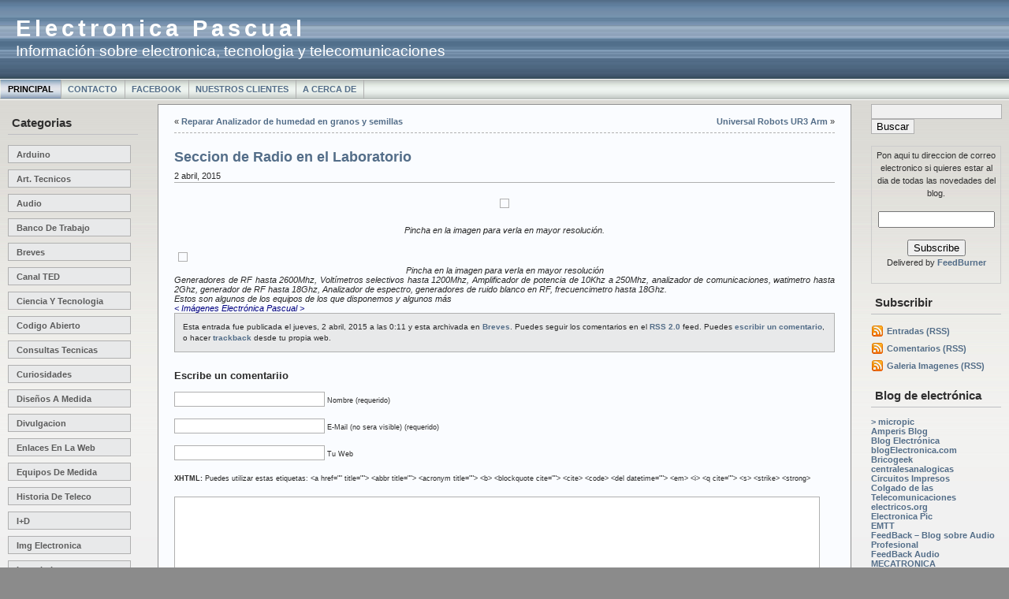

--- FILE ---
content_type: text/html; charset=UTF-8
request_url: http://electronicapascual.com/blog/?p=3107
body_size: 7801
content:



<!DOCTYPE html PUBLIC "-//W3C//DTD XHTML 1.0 Transitional//EN" "http://www.w3.org/TR/xhtml1/DTD/xhtml1-transitional.dtd">



<html xmlns="http://www.w3.org/1999/xhtml">

<head profile="http://gmpg.org/xfn/11">

<!-- Codigo Open ID -->
<link rel="openid.server" href="http://openid.blogs.es/index.php/serve" />
<link rel="openid.delegate" href="http://openid.blogs.es/juan-pascual" />



<meta http-equiv="Content-Type" content="text/html; charset=UTF-8" />

<meta name="generator" content="WordPress 5.5.17" /> <!-- leave this for stats -->

<meta name="description" content="" />

<meta name="keywords" content="" />

<meta name="author" content="Ainslie Johnson / Original design by Andreas Viklund - http://andreasviklund.com" />

<link rel="stylesheet" href="http://electronicapascual.com/blog/wp-content/themes/andreas09/style.css" type="text/css" media="screen" />

<link rel="stylesheet" href="http://electronicapascual.com/blog/wp-content/themes/andreas09/isecore.css" type="text/css" media="screen" />

<link rel="alternate" type="application/rss+xml" title="Electronica Pascual RSS Feed" href="http://electronicapascual.com/blog" />

<link rel="pingback" href="http://electronicapascual.com/blog/xmlrpc.php" />

<link rel='dns-prefetch' href='//s.w.org' />
<link rel="alternate" type="application/rss+xml" title="Electronica Pascual &raquo; Comentario Seccion de Radio en el Laboratorio del feed" href="http://electronicapascual.com/blog/?feed=rss2&#038;p=3107" />
		<script type="text/javascript">
			window._wpemojiSettings = {"baseUrl":"https:\/\/s.w.org\/images\/core\/emoji\/13.0.0\/72x72\/","ext":".png","svgUrl":"https:\/\/s.w.org\/images\/core\/emoji\/13.0.0\/svg\/","svgExt":".svg","source":{"concatemoji":"http:\/\/electronicapascual.com\/blog\/wp-includes\/js\/wp-emoji-release.min.js?ver=5.5.17"}};
			!function(e,a,t){var n,r,o,i=a.createElement("canvas"),p=i.getContext&&i.getContext("2d");function s(e,t){var a=String.fromCharCode;p.clearRect(0,0,i.width,i.height),p.fillText(a.apply(this,e),0,0);e=i.toDataURL();return p.clearRect(0,0,i.width,i.height),p.fillText(a.apply(this,t),0,0),e===i.toDataURL()}function c(e){var t=a.createElement("script");t.src=e,t.defer=t.type="text/javascript",a.getElementsByTagName("head")[0].appendChild(t)}for(o=Array("flag","emoji"),t.supports={everything:!0,everythingExceptFlag:!0},r=0;r<o.length;r++)t.supports[o[r]]=function(e){if(!p||!p.fillText)return!1;switch(p.textBaseline="top",p.font="600 32px Arial",e){case"flag":return s([127987,65039,8205,9895,65039],[127987,65039,8203,9895,65039])?!1:!s([55356,56826,55356,56819],[55356,56826,8203,55356,56819])&&!s([55356,57332,56128,56423,56128,56418,56128,56421,56128,56430,56128,56423,56128,56447],[55356,57332,8203,56128,56423,8203,56128,56418,8203,56128,56421,8203,56128,56430,8203,56128,56423,8203,56128,56447]);case"emoji":return!s([55357,56424,8205,55356,57212],[55357,56424,8203,55356,57212])}return!1}(o[r]),t.supports.everything=t.supports.everything&&t.supports[o[r]],"flag"!==o[r]&&(t.supports.everythingExceptFlag=t.supports.everythingExceptFlag&&t.supports[o[r]]);t.supports.everythingExceptFlag=t.supports.everythingExceptFlag&&!t.supports.flag,t.DOMReady=!1,t.readyCallback=function(){t.DOMReady=!0},t.supports.everything||(n=function(){t.readyCallback()},a.addEventListener?(a.addEventListener("DOMContentLoaded",n,!1),e.addEventListener("load",n,!1)):(e.attachEvent("onload",n),a.attachEvent("onreadystatechange",function(){"complete"===a.readyState&&t.readyCallback()})),(n=t.source||{}).concatemoji?c(n.concatemoji):n.wpemoji&&n.twemoji&&(c(n.twemoji),c(n.wpemoji)))}(window,document,window._wpemojiSettings);
		</script>
		<style type="text/css">
img.wp-smiley,
img.emoji {
	display: inline !important;
	border: none !important;
	box-shadow: none !important;
	height: 1em !important;
	width: 1em !important;
	margin: 0 .07em !important;
	vertical-align: -0.1em !important;
	background: none !important;
	padding: 0 !important;
}
</style>
	<link rel='stylesheet' id='wp-block-library-css'  href='http://electronicapascual.com/blog/wp-includes/css/dist/block-library/style.min.css?ver=5.5.17' type='text/css' media='all' />
<link rel="https://api.w.org/" href="http://electronicapascual.com/blog/index.php?rest_route=/" /><link rel="alternate" type="application/json" href="http://electronicapascual.com/blog/index.php?rest_route=/wp/v2/posts/3107" /><link rel="EditURI" type="application/rsd+xml" title="RSD" href="http://electronicapascual.com/blog/xmlrpc.php?rsd" />
<link rel="wlwmanifest" type="application/wlwmanifest+xml" href="http://electronicapascual.com/blog/wp-includes/wlwmanifest.xml" /> 
<link rel='prev' title='Reparar Analizador de humedad en granos y semillas' href='http://electronicapascual.com/blog/?p=3104' />
<link rel='next' title='Universal Robots UR3 Arm' href='http://electronicapascual.com/blog/?p=3110' />
<meta name="generator" content="WordPress 5.5.17" />
<link rel="canonical" href="http://electronicapascual.com/blog/?p=3107" />
<link rel='shortlink' href='http://electronicapascual.com/blog/?p=3107' />
<link rel="alternate" type="application/json+oembed" href="http://electronicapascual.com/blog/index.php?rest_route=%2Foembed%2F1.0%2Fembed&#038;url=http%3A%2F%2Felectronicapascual.com%2Fblog%2F%3Fp%3D3107" />
<link rel="alternate" type="text/xml+oembed" href="http://electronicapascual.com/blog/index.php?rest_route=%2Foembed%2F1.0%2Fembed&#038;url=http%3A%2F%2Felectronicapascual.com%2Fblog%2F%3Fp%3D3107&#038;format=xml" />
<style type="text/css">.recentcomments a{display:inline !important;padding:0 !important;margin:0 !important;}</style>
<title>Electronica Pascual  &raquo; Archivo del Blog   &raquo; Seccion de Radio en el Laboratorio</title>

</head>



<body>



<div id="container">



<div id="sitename">



<h1><a href="http://electronicapascual.com/blog">Electronica Pascual</a></h1>

<h2>Información sobre electronica, tecnologia y telecomunicaciones</h2>



</div>







<div id="mainmenu">
<ul class="level1">
<li class="current"><a href="http://electronicapascual.com/blog">Principal</a></li>
<li class='level1'><a href='http://electronicapascual.com/blog/?page_id=2' title='Contacto'>Contacto</a></li>
<li class='level1'><a href='http://electronicapascual.com/blog/?page_id=167' title='Facebook'>Facebook</a></li>
<li class='level1'><a href='http://electronicapascual.com/blog/?page_id=911' title='Nuestros clientes'>Nuestros clientes</a></li>
<li class='level1'><a href='http://electronicapascual.com/blog/?page_id=3374' title='A cerca de'>A cerca de</a></li>
</ul></div>



<div id="wrap"><div id="leftside">

<ul class="box">
	
<li><h2>Categorias</h2>
<ul>
	<li class="cat-item cat-item-618"><a href="http://electronicapascual.com/blog/?cat=618">Arduino</a>
</li>
	<li class="cat-item cat-item-13"><a href="http://electronicapascual.com/blog/?cat=13">Art. Tecnicos</a>
</li>
	<li class="cat-item cat-item-117"><a href="http://electronicapascual.com/blog/?cat=117">Audio</a>
</li>
	<li class="cat-item cat-item-284"><a href="http://electronicapascual.com/blog/?cat=284">Banco de trabajo</a>
</li>
	<li class="cat-item cat-item-4"><a href="http://electronicapascual.com/blog/?cat=4">Breves</a>
</li>
	<li class="cat-item cat-item-739"><a href="http://electronicapascual.com/blog/?cat=739">Canal TED</a>
</li>
	<li class="cat-item cat-item-15"><a href="http://electronicapascual.com/blog/?cat=15">Ciencia y tecnologia</a>
</li>
	<li class="cat-item cat-item-614"><a href="http://electronicapascual.com/blog/?cat=614">Codigo abierto</a>
</li>
	<li class="cat-item cat-item-12"><a href="http://electronicapascual.com/blog/?cat=12">Consultas tecnicas</a>
</li>
	<li class="cat-item cat-item-320"><a href="http://electronicapascual.com/blog/?cat=320">Curiosidades</a>
</li>
	<li class="cat-item cat-item-5"><a href="http://electronicapascual.com/blog/?cat=5">Diseños a medida</a>
</li>
	<li class="cat-item cat-item-150"><a href="http://electronicapascual.com/blog/?cat=150">Divulgacion</a>
</li>
	<li class="cat-item cat-item-34"><a href="http://electronicapascual.com/blog/?cat=34">Enlaces en la web</a>
</li>
	<li class="cat-item cat-item-744"><a href="http://electronicapascual.com/blog/?cat=744">Equipos de Medida</a>
</li>
	<li class="cat-item cat-item-14"><a href="http://electronicapascual.com/blog/?cat=14">Historia de Teleco</a>
</li>
	<li class="cat-item cat-item-141"><a href="http://electronicapascual.com/blog/?cat=141">I+D</a>
</li>
	<li class="cat-item cat-item-16"><a href="http://electronicapascual.com/blog/?cat=16">Img electronica</a>
</li>
	<li class="cat-item cat-item-269"><a href="http://electronicapascual.com/blog/?cat=269">Ingenieria</a>
</li>
	<li class="cat-item cat-item-295"><a href="http://electronicapascual.com/blog/?cat=295">Ingenieria LHC</a>
</li>
	<li class="cat-item cat-item-350"><a href="http://electronicapascual.com/blog/?cat=350">Lo vi y me gusto</a>
</li>
	<li class="cat-item cat-item-706"><a href="http://electronicapascual.com/blog/?cat=706">MadFab Radio</a>
</li>
	<li class="cat-item cat-item-3"><a href="http://electronicapascual.com/blog/?cat=3">Mantenimiento</a>
</li>
	<li class="cat-item cat-item-434"><a href="http://electronicapascual.com/blog/?cat=434">Mecanica</a>
</li>
	<li class="cat-item cat-item-615"><a href="http://electronicapascual.com/blog/?cat=615">Open hardware</a>
</li>
	<li class="cat-item cat-item-303"><a href="http://electronicapascual.com/blog/?cat=303">Proyectos</a>
</li>
	<li class="cat-item cat-item-64"><a href="http://electronicapascual.com/blog/?cat=64">Pruebas</a>
</li>
	<li class="cat-item cat-item-709"><a href="http://electronicapascual.com/blog/?cat=709">Raspberry Pi</a>
</li>
	<li class="cat-item cat-item-378"><a href="http://electronicapascual.com/blog/?cat=378">Recomendados</a>
</li>
	<li class="cat-item cat-item-423"><a href="http://electronicapascual.com/blog/?cat=423">Recursos de Electronica</a>
</li>
	<li class="cat-item cat-item-745"><a href="http://electronicapascual.com/blog/?cat=745">Restauradores del hardware</a>
</li>
	<li class="cat-item cat-item-1"><a href="http://electronicapascual.com/blog/?cat=1">Sin categoría</a>
</li>
	<li class="cat-item cat-item-39"><a href="http://electronicapascual.com/blog/?cat=39">Tecnologia</a>
</li>
	<li class="cat-item cat-item-345"><a href="http://electronicapascual.com/blog/?cat=345">Trucos de taller</a>
</li>
</ul>
</li>

<li><h2>Archivo</h2>
<ul>
	<li><a href='http://electronicapascual.com/blog/?m=202010'>octubre 2020</a></li>
	<li><a href='http://electronicapascual.com/blog/?m=202008'>agosto 2020</a></li>
	<li><a href='http://electronicapascual.com/blog/?m=201901'>enero 2019</a></li>
	<li><a href='http://electronicapascual.com/blog/?m=201802'>febrero 2018</a></li>
	<li><a href='http://electronicapascual.com/blog/?m=201801'>enero 2018</a></li>
	<li><a href='http://electronicapascual.com/blog/?m=201712'>diciembre 2017</a></li>
	<li><a href='http://electronicapascual.com/blog/?m=201711'>noviembre 2017</a></li>
	<li><a href='http://electronicapascual.com/blog/?m=201706'>junio 2017</a></li>
	<li><a href='http://electronicapascual.com/blog/?m=201702'>febrero 2017</a></li>
	<li><a href='http://electronicapascual.com/blog/?m=201701'>enero 2017</a></li>
	<li><a href='http://electronicapascual.com/blog/?m=201612'>diciembre 2016</a></li>
	<li><a href='http://electronicapascual.com/blog/?m=201609'>septiembre 2016</a></li>
	<li><a href='http://electronicapascual.com/blog/?m=201602'>febrero 2016</a></li>
	<li><a href='http://electronicapascual.com/blog/?m=201601'>enero 2016</a></li>
	<li><a href='http://electronicapascual.com/blog/?m=201511'>noviembre 2015</a></li>
	<li><a href='http://electronicapascual.com/blog/?m=201510'>octubre 2015</a></li>
	<li><a href='http://electronicapascual.com/blog/?m=201509'>septiembre 2015</a></li>
	<li><a href='http://electronicapascual.com/blog/?m=201507'>julio 2015</a></li>
	<li><a href='http://electronicapascual.com/blog/?m=201506'>junio 2015</a></li>
	<li><a href='http://electronicapascual.com/blog/?m=201504'>abril 2015</a></li>
	<li><a href='http://electronicapascual.com/blog/?m=201503'>marzo 2015</a></li>
	<li><a href='http://electronicapascual.com/blog/?m=201502'>febrero 2015</a></li>
	<li><a href='http://electronicapascual.com/blog/?m=201501'>enero 2015</a></li>
	<li><a href='http://electronicapascual.com/blog/?m=201412'>diciembre 2014</a></li>
	<li><a href='http://electronicapascual.com/blog/?m=201411'>noviembre 2014</a></li>
	<li><a href='http://electronicapascual.com/blog/?m=201410'>octubre 2014</a></li>
	<li><a href='http://electronicapascual.com/blog/?m=201409'>septiembre 2014</a></li>
	<li><a href='http://electronicapascual.com/blog/?m=201408'>agosto 2014</a></li>
	<li><a href='http://electronicapascual.com/blog/?m=201407'>julio 2014</a></li>
	<li><a href='http://electronicapascual.com/blog/?m=201405'>mayo 2014</a></li>
	<li><a href='http://electronicapascual.com/blog/?m=201404'>abril 2014</a></li>
	<li><a href='http://electronicapascual.com/blog/?m=201403'>marzo 2014</a></li>
	<li><a href='http://electronicapascual.com/blog/?m=201402'>febrero 2014</a></li>
	<li><a href='http://electronicapascual.com/blog/?m=201401'>enero 2014</a></li>
	<li><a href='http://electronicapascual.com/blog/?m=201312'>diciembre 2013</a></li>
	<li><a href='http://electronicapascual.com/blog/?m=201311'>noviembre 2013</a></li>
	<li><a href='http://electronicapascual.com/blog/?m=201310'>octubre 2013</a></li>
	<li><a href='http://electronicapascual.com/blog/?m=201309'>septiembre 2013</a></li>
	<li><a href='http://electronicapascual.com/blog/?m=201308'>agosto 2013</a></li>
	<li><a href='http://electronicapascual.com/blog/?m=201307'>julio 2013</a></li>
	<li><a href='http://electronicapascual.com/blog/?m=201306'>junio 2013</a></li>
	<li><a href='http://electronicapascual.com/blog/?m=201305'>mayo 2013</a></li>
	<li><a href='http://electronicapascual.com/blog/?m=201304'>abril 2013</a></li>
	<li><a href='http://electronicapascual.com/blog/?m=201303'>marzo 2013</a></li>
	<li><a href='http://electronicapascual.com/blog/?m=201302'>febrero 2013</a></li>
	<li><a href='http://electronicapascual.com/blog/?m=201301'>enero 2013</a></li>
	<li><a href='http://electronicapascual.com/blog/?m=201212'>diciembre 2012</a></li>
	<li><a href='http://electronicapascual.com/blog/?m=201211'>noviembre 2012</a></li>
	<li><a href='http://electronicapascual.com/blog/?m=201210'>octubre 2012</a></li>
	<li><a href='http://electronicapascual.com/blog/?m=201209'>septiembre 2012</a></li>
	<li><a href='http://electronicapascual.com/blog/?m=201208'>agosto 2012</a></li>
	<li><a href='http://electronicapascual.com/blog/?m=201206'>junio 2012</a></li>
	<li><a href='http://electronicapascual.com/blog/?m=201205'>mayo 2012</a></li>
	<li><a href='http://electronicapascual.com/blog/?m=201204'>abril 2012</a></li>
	<li><a href='http://electronicapascual.com/blog/?m=201203'>marzo 2012</a></li>
	<li><a href='http://electronicapascual.com/blog/?m=201201'>enero 2012</a></li>
	<li><a href='http://electronicapascual.com/blog/?m=201112'>diciembre 2011</a></li>
	<li><a href='http://electronicapascual.com/blog/?m=201111'>noviembre 2011</a></li>
	<li><a href='http://electronicapascual.com/blog/?m=201109'>septiembre 2011</a></li>
	<li><a href='http://electronicapascual.com/blog/?m=201107'>julio 2011</a></li>
	<li><a href='http://electronicapascual.com/blog/?m=201106'>junio 2011</a></li>
	<li><a href='http://electronicapascual.com/blog/?m=201105'>mayo 2011</a></li>
	<li><a href='http://electronicapascual.com/blog/?m=201104'>abril 2011</a></li>
	<li><a href='http://electronicapascual.com/blog/?m=201103'>marzo 2011</a></li>
	<li><a href='http://electronicapascual.com/blog/?m=201102'>febrero 2011</a></li>
	<li><a href='http://electronicapascual.com/blog/?m=201101'>enero 2011</a></li>
	<li><a href='http://electronicapascual.com/blog/?m=201012'>diciembre 2010</a></li>
	<li><a href='http://electronicapascual.com/blog/?m=201011'>noviembre 2010</a></li>
	<li><a href='http://electronicapascual.com/blog/?m=201010'>octubre 2010</a></li>
	<li><a href='http://electronicapascual.com/blog/?m=201009'>septiembre 2010</a></li>
	<li><a href='http://electronicapascual.com/blog/?m=201007'>julio 2010</a></li>
	<li><a href='http://electronicapascual.com/blog/?m=201006'>junio 2010</a></li>
	<li><a href='http://electronicapascual.com/blog/?m=201005'>mayo 2010</a></li>
	<li><a href='http://electronicapascual.com/blog/?m=201004'>abril 2010</a></li>
	<li><a href='http://electronicapascual.com/blog/?m=201003'>marzo 2010</a></li>
	<li><a href='http://electronicapascual.com/blog/?m=201002'>febrero 2010</a></li>
	<li><a href='http://electronicapascual.com/blog/?m=201001'>enero 2010</a></li>
	<li><a href='http://electronicapascual.com/blog/?m=200912'>diciembre 2009</a></li>
	<li><a href='http://electronicapascual.com/blog/?m=200911'>noviembre 2009</a></li>
	<li><a href='http://electronicapascual.com/blog/?m=200910'>octubre 2009</a></li>
	<li><a href='http://electronicapascual.com/blog/?m=200909'>septiembre 2009</a></li>
	<li><a href='http://electronicapascual.com/blog/?m=200907'>julio 2009</a></li>
	<li><a href='http://electronicapascual.com/blog/?m=200906'>junio 2009</a></li>
	<li><a href='http://electronicapascual.com/blog/?m=200905'>mayo 2009</a></li>
	<li><a href='http://electronicapascual.com/blog/?m=200904'>abril 2009</a></li>
	<li><a href='http://electronicapascual.com/blog/?m=200903'>marzo 2009</a></li>
	<li><a href='http://electronicapascual.com/blog/?m=200902'>febrero 2009</a></li>
	<li><a href='http://electronicapascual.com/blog/?m=200901'>enero 2009</a></li>
	<li><a href='http://electronicapascual.com/blog/?m=200812'>diciembre 2008</a></li>
	<li><a href='http://electronicapascual.com/blog/?m=200811'>noviembre 2008</a></li>
	<li><a href='http://electronicapascual.com/blog/?m=200810'>octubre 2008</a></li>
	<li><a href='http://electronicapascual.com/blog/?m=200809'>septiembre 2008</a></li>
	<li><a href='http://electronicapascual.com/blog/?m=200808'>agosto 2008</a></li>
	<li><a href='http://electronicapascual.com/blog/?m=200807'>julio 2008</a></li>
	<li><a href='http://electronicapascual.com/blog/?m=200806'>junio 2008</a></li>
	<li><a href='http://electronicapascual.com/blog/?m=200805'>mayo 2008</a></li>
	<li><a href='http://electronicapascual.com/blog/?m=200804'>abril 2008</a></li>
</ul>
</li>




</div>





<!-- Right Sidebar Template -->



<div id="rightside">

	<ul>

		<li><form method="get" id="searchform" action="http://electronicapascual.com/blog/">
<div><input id="searchbox" type="text" value="" name="s" alt="Teclea el texto a buscar"/>
<input type="submit" id="searchbutton" value="Buscar" alt="Empezar la busqueda"/>
</div>
</form>
</li>

</ul>

<!-- <h2>Latest News</h2>
<p>Check out my <a href="http://dev.webgazette.co.uk">Theme Development Site</a> to see what I am currently working on.</p> -->
<ul>

<li <h2></h2></li>


<!-- Histats.com  START  -->
<a href="http://www.histats.com/es/" target="_blank" title="contador pagina web" ><script  type="text/javascript" language="javascript">
var s_sid = 562754;var st_dominio = 4;
var cimg = 401;var cwi =118;var che =80;
</script></a>
<script  type="text/javascript" language="javascript" src="http://s11.histats.com/js9.js"></script>
<noscript><a href="http://www.histats.com/es/" target="_blank">
<img  src="http://s103.histats.com/stats/0.gif?562754&1" alt="contador pagina web" border="0"></a>
</noscript>
<!-- Histats.com  END  -->



<!--
<a href="http://www.alianzo.com/es/top-blogs/region/madrid" title="Top Blogs madrid"><img src="http://www.alianzo.com/ranking-blogs/boton.php?url=http://electronicapascual.com/blog&type=region" alt="Top Blogs madrid" width="79" height="45" border="0" /></a>
-->


<p><a href="http://feeds.feedburner.com/ElectronicaPascual"><img src="http://feeds.feedburner.com/~fc/ElectronicaPascual?bg=99CCFF&amp;fg=444444&amp;anim=0" height="26" width="88" style="border:0" alt="" /></a></p>




<li <h2></h2></li>

<form style="border:1px solid #ccc;padding:3px;text-align:center;" action="http://www.feedburner.com/fb/a/emailverify" method="post" target="popupwindow" onsubmit="window.open('http://www.feedburner.com/fb/a/emailverifySubmit?feedId=1884301', 'popupwindow', 'scrollbars=yes,width=550,height=520');return true"><p>
Pon aqui tu direccion de correo electronico si quieres estar al dia de todas las novedades del blog.</p><p><input type="text" style="width:140px" name="email"/></p><input type="hidden" value="http://feeds.feedburner.com/~e?ffid=1884301" name="url"/><input type="hidden" value="Electronica Pascual" name="title"/><input type="hidden" name="loc" value="es_ES"/><input type="submit" value="Subscribe" /><p>Delivered by <a href="http://www.feedburner.com" target="_blank">FeedBurner</a></p></form>

<li <h2></h2></li>


<li><h2>Subscribir</h2>

  <ul>

   <li class="feed"><a href="http://electronicapascual.com/blog/?feed=rss2">Entradas (RSS)</a></li>

   <li class="feed"><a href="http://electronicapascual.com/blog/?feed=comments-rss2">Comentarios (RSS)</a></li>

  <li class="feed"><a href="http://api.flickr.com/services/feeds/photos_public.gne?id=22413231@N07&lang=es-us&format=rss_200">Galeria Imagenes (RSS)</a></li>  


</ul>

 </li>

</ul>

<ul>
   <li id="linkcat-9" class="linkcat"><h2>Blog de electrónica</h2>
	<ul>
<li><a href="http://www.micropic.es/" title=" (Última actualización 1 de January 1970 2:00)">&gt; micropic</a></li>
<li><a href="http://amperis-products.blogspot.com/" title="Equipos de medida, test y mantenimiento eléctrico. medidas eléctricas, instrumentación de mano, equipos de ensayo y diagnóstico de subestaciones, líneas y centros de transformación. (Última actualización 1 de January 1970 2:00)">Amperis Blog</a></li>
<li><a href="http://www.electronica2000.info/" title=" (Última actualización 1 de January 1970 2:00)">Blog Electrónica</a></li>
<li><a href="http://www.blogelectronica.com/" title=" (Última actualización 1 de January 1970 2:00)">blogElectronica.com</a></li>
<li><a href="http://www.bricogeek.com/" title=" (Última actualización 1 de January 1970 2:00)">Bricogeek</a></li>
<li><a href="http://centralesanalogicas.blogspot.com/" title=" (Última actualización 1 de January 1970 2:00)" target="_blank">centralesanalogicas</a></li>
<li><a href="http://www.circuitosimpresos.org/" title=" (Última actualización 1 de January 1970 2:00)">Circuitos Impresos</a></li>
<li><a href="http://colgadotel.blogspot.com/" title=" (Última actualización 1 de January 1970 2:00)">Colgado de las Telecomunicaciones</a></li>
<li><a href="http://www.electricos.org/" title="electricos.org es la web de los profesores de electricidad y electrónica de Andalucía. (Última actualización 1 de January 1970 2:00)">electricos.org</a></li>
<li><a href="http://electronica-pic.blogspot.com/" title=" (Última actualización 1 de January 1970 2:00)" target="_blank">Electronica Pic</a></li>
<li><a href="http://marismas-emtt.blogspot.com/" title=" (Última actualización 1 de January 1970 2:00)">EMTT</a></li>
<li><a href="http://fdbaudio.blogspot.com/" title=" (Última actualización 1 de January 1970 2:00)">FeedBack &#8211; Blog sobre Audio Profesional</a></li>
<li><a href="http://fdbaudio.blogspot.com/" title="Blog sobre audio profesional (Última actualización 1 de January 1970 2:00)">FeedBack Audio</a></li>
<li><a href="http://www.mecatronica.es/index.php" title=" (Última actualización 1 de January 1970 2:00)">MECATRONICA</a></li>
<li><a href="http://plantaselectricas.wordpress.com/" title="Plantas eléctricas, generadores y su tecnología.  (Última actualización 1 de January 1970 2:00)">Plantas Eléctricas</a></li>
<li><a href="http://proyectoselectronics.blogspot.com/" title=" (Última actualización 1 de January 1970 2:00)">Proyectos Electronicos</a></li>
<li><a href="http://radikaldesig.blogspot.com/" title=" (Última actualización 1 de January 1970 2:00)">RaDiKalDeSIG</a></li>
<li><a href="http://robotica.es/2008/07/12/robosavy-en-reino-unido/" title=" (Última actualización 1 de January 1970 2:00)">RoboSavy</a></li>
<li><a href="http://www.robotic-lab.com/blog/" title=" (Última actualización 1 de January 1970 2:00)">Robotic-Lab.com</a></li>
<li><a href="http://www.tecnoloxia.org/principal/index.php" title=" (Última actualización 1 de January 1970 2:00)">tecnoloxia.org</a></li>

	</ul>
</li>
  <li id="linkcat-174" class="linkcat"><h2>Blog Ingenieria</h2>
	<ul>
<li><a href="http://blogingenieria.com/" title="Blog de ingenieria para los ingenieros (Última actualización 1 de January 1970 2:00)">Blog ingeniería</a></li>
<li><a href="http://www.gmv.es/b2_gmv/index.php?blog=5" title=" (Última actualización 1 de January 1970 2:00)">GMV</a></li>

	</ul>
</li>
  <li id="linkcat-7" class="linkcat"><h2>Blog que leo</h2>
	<ul>
<li><a href="http://almadeherrero.blogspot.com/" title=" (Última actualización 1 de January 1970 2:00)">Alma de herrero</a></li>
<li><a href="http://www.crealotumismo.com" title=" (Última actualización 1 de January 1970 2:00)">Crealo tu mismo</a></li>
<li><a href="http://eltamiz.com/" title=" (Última actualización 1 de January 1970 2:00)">El Tamiz</a></li>
<li><a href="http://www.enriquedans.com/" title=" (Última actualización 1 de January 1970 2:00)">Enrique Dans</a></li>
<li><a href="http://fogonazos.blogspot.com/" title=" (Última actualización 1 de January 1970 2:00)">Fogonazos</a></li>
<li><a href="http://www.frikitec.com/" title=" (Última actualización 1 de January 1970 2:00)">Frikitec</a></li>
<li><a href="http://juandelacuerva.blogspot.com/" title="magnifico Blog sobre aeronautica (Última actualización 1 de January 1970 2:00)" target="_blank">Juan de la Cuerva</a></li>
<li><a href="http://robertopla.net/blog/" title=" (Última actualización 1 de January 1970 2:00)">Lo Marraco</a></li>
<li><a href="http://jaesparza.blogspot.com/" title=" (Última actualización 1 de January 1970 2:00)">Lógica Borrosa 2.0</a></li>
<li><a href="http://www.microsiervos.com/" title=" (Última actualización 1 de January 1970 2:00)">Microsiervos</a></li>
<li><a href="http://www.neoteo.com/" title=" (Última actualización 1 de January 1970 2:00)">NeoTeo</a></li>
<li><a href="http://www.obsoletos.org/" title="Obsoletos es un proyecto de investigación, creación y difusión de sistemas creativos de transformación de residuos tecnológicos. (Última actualización 1 de January 1970 2:00)">Obsoletos</a></li>
<li><a href="http://www.soygik.com/" title=" (Última actualización 1 de January 1970 2:00)">SOY GIK</a></li>
<li><a href="http://www.alpoma.net/tecob/" title=" (Última actualización 1 de January 1970 2:00)">Tecnología obsoleta</a></li>

	</ul>
</li>
  <li id="linkcat-175" class="linkcat"><h2>Ciencia</h2>
	<ul>
<li><a href="http://1031tensai.blogspot.com/" title=" (Última actualización 1 de January 1970 2:00)">1031tensai</a></li>
<li><a href="http://weblogs.madrimasd.org/astrofisica/" title=" (Última actualización 1 de January 1970 2:00)">Cuaderno de bitácora estelar</a></li>
<li><a href="http://mizar.blogalia.com/" title=" (Última actualización 1 de January 1970 2:00)">El beso en la Luna</a></li>
<li><a href="http://vicente1064.blogspot.com/" title=" (Última actualización 1 de January 1970 2:00)">El tao de la física</a></li>
<li><a href="http://labellateoria.blogspot.com/" title=" (Última actualización 1 de January 1970 2:00)">La bella teoria</a></li>
<li><a href="http://masabadell.wordpress.com/" title=" (Última actualización 1 de January 1970 2:00)">La ciencia de tu vida</a></li>
<li><a href="http://www.lacofa.es/" title=" (Última actualización 1 de January 1970 2:00)">La Cofa</a></li>
<li><a href="http://lahoracero.org/" title=" (Última actualización 1 de January 1970 2:00)">La Hora Cero</a></li>
<li><a href="http://prensaespacial.blogspot.com/" title=" (Última actualización 1 de January 1970 2:00)">Prensa Espacial</a></li>
<li><a href="http://www.sopadeciencias.es/" title=" (Última actualización 1 de January 1970 2:00)">Sopa de ciencias</a></li>

	</ul>
</li>
  <li id="linkcat-11" class="linkcat"><h2>Contacto</h2>
	<ul>
<li><a href="mailto:blog@electronicapascual.com" title=" (Última actualización 1 de January 1970 2:00)">Contactar</a></li>

	</ul>
</li>
  <li id="linkcat-2" class="linkcat"><h2>Enlaces relacionados</h2>
	<ul>
<li><a href="http://www.electronicapascual.com" title=" (Última actualización 1 de January 1970 2:00)">Saber mas acerca de Electronica Pascual</a></li>

	</ul>
</li>
  <li id="linkcat-569" class="linkcat"><h2>impresión 3D o 3D Print</h2>
	<ul>
<li><a href="http://madfab.es/" title="Fabricación digital, fabricación personal y hardware libre. (Última actualización 1 de January 1970 2:00)">Madfab</a></li>
<li><a href="http://www.stereoprint.com/index.php" rel="friend" title="Nos proponemos acercar la  impresión 3D o 3D Print, como se nombra popularmente a las tecnologías de fabricación aditivas, a todas las personas interesadas en obtener una copia física de su diseño tridimensional . (Última actualización 1 de January 1970 2:00)"><img src="http://www.flickr.com/photos/22413231@N07/4497878193/"  alt="StereoPrint"  title="Nos proponemos acercar la  impresión 3D o 3D Print, como se nombra popularmente a las tecnologías de fabricación aditivas, a todas las personas interesadas en obtener una copia física de su diseño tridimensional . (Última actualización 1 de January 1970 2:00)" /></a></li>

	</ul>
</li>
</ul>




<li><h2></h2>


</li>




</ul>






</div>
<div id="content">
	

	

         <div class="navigation">
		<div class="alignleft">&laquo; <a href="http://electronicapascual.com/blog/?p=3104" rel="prev">Reparar Analizador de humedad en granos y semillas</a></div>
		<div class="alignright"><a href="http://electronicapascual.com/blog/?p=3110" rel="next">Universal Robots UR3 Arm</a> &raquo;</div>
	</div>
	<div class="post" id="post-3107">


		<h2><a href="http://electronicapascual.com/blog/?p=3107" rel="bookmark" title="Enlace permanente: Seccion de Radio en el Laboratorio">Seccion de Radio en el Laboratorio</a></h2>
		<p class="date">2 abril, 2015</p>
		<div class="entrytext">
			<p style="text-align: center;"><a href="https://farm9.staticflickr.com/8729/17003854325_be996f768c_o.jpg" target="_blank"><img loading="lazy" src="https://farm9.staticflickr.com/8729/17003854325_34f6671089.jpg" alt="" width="473" height="355" /></a></p>
<p style="text-align: center;"><em>Pincha en la imagen para verla en mayor resolución.</em></p>
<div id="allsizes-photo"><a href="https://farm8.staticflickr.com/7598/16817635449_743d3817f9_o.jpg" target="_blank"><img loading="lazy" src="https://farm8.staticflickr.com/7598/16817635449_368b95b435.jpg" alt="" width="476" height="357" /></a></div>
<div style="text-align: center;"><em>Pincha en la imagen para verla en mayor resolución</em></div>
<div style="text-align: justify;"><em>Generadores de RF hasta 2600Mhz, Voltímetros selectivos hasta 1200Mhz, Amplificador de potencia de 10Khz a 250Mhz, analizador de comunicaciones, watimetro hasta 2Ghz, generador de RF hasta 18Ghz, Analizador de espectro, generadores de ruido blanco en RF, frecuencimetro hasta 18Ghz.</em></div>
<div style="text-align: justify;"><em>Estos son algunos de los equipos de los que disponemos y algunos más<br />
</em></div>
<div style="text-align: justify;"><em><span style="color: #000080;">&lt; Imágenes Electrónica Pascual &gt;</span><br />
</em></div>
</div>
						<p class="postmetadata">
				Esta entrada fue publicada el jueves, 2 abril, 2015 a las 0:11				y esta archivada en <a href="http://electronicapascual.com/blog/?cat=4" rel="category">Breves</a>.
				Puedes seguir los comentarios en el <a href="http://electronicapascual.com/blog/?feed=rss2&#038;p=3107">RSS 2.0</a> feed. 
									Puedes <a href="#respond">escribir un comentario</a>, o hacer <a href="http://electronicapascual.com/blog/wp-trackback.php?p=3107" rel="trackback">trackback</a> desde tu propia web.
							</p>	
		
	</div>
		
	
<!-- You can start editing here. -->


   
		<!-- If comments are open, but there are no comments. -->
		
	 


<h3 id="respond">Escribe un comentariio</h3>


<form action="http://electronicapascual.com/blog/wp-comments-post.php" method="post" id="commentform">


<p><input type="text" name="author" id="author" value="" size="22" tabindex="1" />
<label for="author"><small>Nombre (requerido)</small></label></p>

<p><input type="text" name="email" id="email" value="" size="22" tabindex="2" />
<label for="email"><small>E-Mail (no sera visible) (requerido)</small></label></p>

<p><input type="text" name="url" id="url" value="" size="22" tabindex="3" />
<label for="url"><small>Tu Web</small></label></p>


<p><small><strong>XHTML:</strong> Puedes utilizar estas etiquetas: &lt;a href=&quot;&quot; title=&quot;&quot;&gt; &lt;abbr title=&quot;&quot;&gt; &lt;acronym title=&quot;&quot;&gt; &lt;b&gt; &lt;blockquote cite=&quot;&quot;&gt; &lt;cite&gt; &lt;code&gt; &lt;del datetime=&quot;&quot;&gt; &lt;em&gt; &lt;i&gt; &lt;q cite=&quot;&quot;&gt; &lt;s&gt; &lt;strike&gt; &lt;strong&gt; </small></p>

<p><textarea name="comment" id="comment" cols="100%" rows="10" tabindex="4"></textarea></p>

<p><input name="submit" type="submit" id="submit" tabindex="5" value="Enviar comentario" />
<input type="hidden" name="comment_post_ID" value="3107" />
</p>

</form>


<div class="bottomnavigation">
			<div class="alignleft">&laquo; <a href="http://electronicapascual.com/blog/?p=3104" rel="prev">Reparar Analizador de humedad en granos y semillas</a></div>
			<div class="alignright"><a href="http://electronicapascual.com/blog/?p=3110" rel="next">Universal Robots UR3 Arm</a> &raquo;</div>
		</div>
	
</div>

</div>
<div class="clearingdiv">&nbsp;</div>
</div>

<div id="footer">

<a href="http://electronicapascual.com/blog/">Electronica Pascual</a> esta creado con <a href="http://wordpress.org/">WordPress</a> | 
Plantilla de <a href="http://andreasviklund.com">Andreas Viklund</a> | 
Modificada y traducida por <a href="http://ayudawordpress.com">Fernando</a>

</div>

<script type='text/javascript' src='http://electronicapascual.com/blog/wp-includes/js/wp-embed.min.js?ver=5.5.17' id='wp-embed-js'></script>

</body>

</html>

--- FILE ---
content_type: text/css
request_url: http://electronicapascual.com/blog/wp-content/themes/andreas09/isecore.css
body_size: 195
content:

#container {
	background:#f0f0f0 url(images/bodybg-isecore.jpg) repeat-x;
}

a {
	color:#536D88;
}

#leftside ul.box li a {
	color:#5C5C5C;
}

#mainmenu a {
	color: #536D88;
}

#mainmenu a:hover {
	background: url(images/menuhover-isecore.jpg) center left repeat-x;
}

#mainmenu li.current a {
	background: url(images/menuhover-isecore.jpg) center left repeat-x;
}

#mainmenu li.currentparent a {
	background: url(images/menuhover-isecore.jpg) center left repeat-x;
}